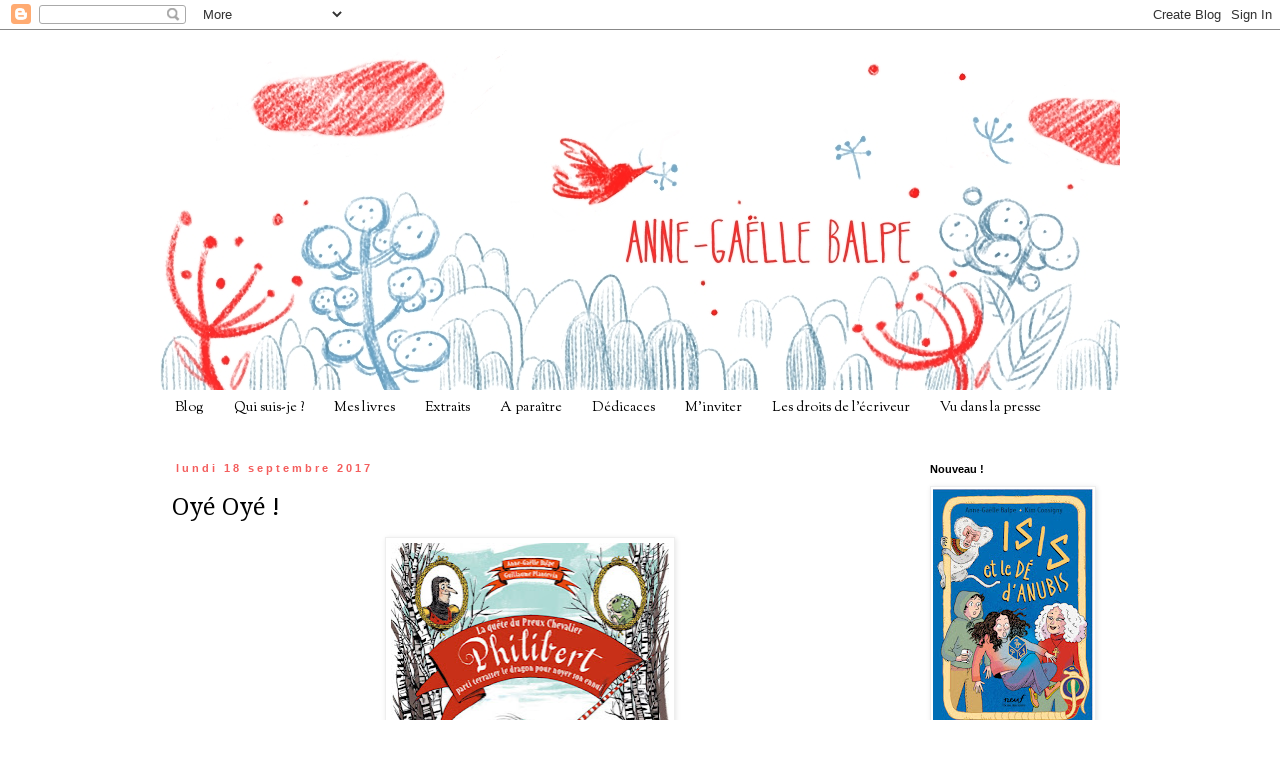

--- FILE ---
content_type: text/html; charset=UTF-8
request_url: http://annegaellebalpe.blogspot.com/2017/09/oye-oye.html
body_size: 13192
content:
<!DOCTYPE html>
<html class='v2' dir='ltr' lang='fr'>
<head>
<link href='https://www.blogger.com/static/v1/widgets/335934321-css_bundle_v2.css' rel='stylesheet' type='text/css'/>
<meta content='width=1100' name='viewport'/>
<meta content='text/html; charset=UTF-8' http-equiv='Content-Type'/>
<meta content='blogger' name='generator'/>
<link href='http://annegaellebalpe.blogspot.com/favicon.ico' rel='icon' type='image/x-icon'/>
<link href='http://annegaellebalpe.blogspot.com/2017/09/oye-oye.html' rel='canonical'/>
<link rel="alternate" type="application/atom+xml" title="Anne-Gaëlle Balpe - Atom" href="http://annegaellebalpe.blogspot.com/feeds/posts/default" />
<link rel="alternate" type="application/rss+xml" title="Anne-Gaëlle Balpe - RSS" href="http://annegaellebalpe.blogspot.com/feeds/posts/default?alt=rss" />
<link rel="service.post" type="application/atom+xml" title="Anne-Gaëlle Balpe - Atom" href="https://www.blogger.com/feeds/2472687826154984124/posts/default" />

<link rel="alternate" type="application/atom+xml" title="Anne-Gaëlle Balpe - Atom" href="http://annegaellebalpe.blogspot.com/feeds/4374623324196130367/comments/default" />
<!--Can't find substitution for tag [blog.ieCssRetrofitLinks]-->
<link href='https://blogger.googleusercontent.com/img/b/R29vZ2xl/AVvXsEhfRAWadw7JuUHARYq364mvUIv1FQHmtSLZKYOxqMDpx5jm3IZC24Oy-W3VSDzW8NjAtHXU9crD1Hvvhzh-oXMBSY0sqkRpCsy7h7qvDkjA7pqXpF6BO8OpmT1_BeCmtOivAiI6bYGzsLiN/s320/Couv_prov_Chevalier-Philibert.jpg' rel='image_src'/>
<meta content='http://annegaellebalpe.blogspot.com/2017/09/oye-oye.html' property='og:url'/>
<meta content='Oyé Oyé !' property='og:title'/>
<meta content='Toute l&#39;actualité des livres d&#39;Anne-Gaëlle Balpe, auteur jeunesse.' property='og:description'/>
<meta content='https://blogger.googleusercontent.com/img/b/R29vZ2xl/AVvXsEhfRAWadw7JuUHARYq364mvUIv1FQHmtSLZKYOxqMDpx5jm3IZC24Oy-W3VSDzW8NjAtHXU9crD1Hvvhzh-oXMBSY0sqkRpCsy7h7qvDkjA7pqXpF6BO8OpmT1_BeCmtOivAiI6bYGzsLiN/w1200-h630-p-k-no-nu/Couv_prov_Chevalier-Philibert.jpg' property='og:image'/>
<title>Anne-Gaëlle Balpe: Oyé Oyé !</title>
<style type='text/css'>@font-face{font-family:'Droid Serif';font-style:normal;font-weight:400;font-display:swap;src:url(//fonts.gstatic.com/s/droidserif/v20/tDbI2oqRg1oM3QBjjcaDkOr9rAXWGQyH.woff2)format('woff2');unicode-range:U+0000-00FF,U+0131,U+0152-0153,U+02BB-02BC,U+02C6,U+02DA,U+02DC,U+0304,U+0308,U+0329,U+2000-206F,U+20AC,U+2122,U+2191,U+2193,U+2212,U+2215,U+FEFF,U+FFFD;}@font-face{font-family:'Sorts Mill Goudy';font-style:normal;font-weight:400;font-display:swap;src:url(//fonts.gstatic.com/s/sortsmillgoudy/v16/Qw3GZR9MED_6PSuS_50nEaVrfzgEbHQEj7E49PCrfQ.woff2)format('woff2');unicode-range:U+0100-02BA,U+02BD-02C5,U+02C7-02CC,U+02CE-02D7,U+02DD-02FF,U+0304,U+0308,U+0329,U+1D00-1DBF,U+1E00-1E9F,U+1EF2-1EFF,U+2020,U+20A0-20AB,U+20AD-20C0,U+2113,U+2C60-2C7F,U+A720-A7FF;}@font-face{font-family:'Sorts Mill Goudy';font-style:normal;font-weight:400;font-display:swap;src:url(//fonts.gstatic.com/s/sortsmillgoudy/v16/Qw3GZR9MED_6PSuS_50nEaVrfzgEbHoEj7E49PA.woff2)format('woff2');unicode-range:U+0000-00FF,U+0131,U+0152-0153,U+02BB-02BC,U+02C6,U+02DA,U+02DC,U+0304,U+0308,U+0329,U+2000-206F,U+20AC,U+2122,U+2191,U+2193,U+2212,U+2215,U+FEFF,U+FFFD;}</style>
<style id='page-skin-1' type='text/css'><!--
/*
-----------------------------------------------
Blogger Template Style
Name:     Simple
Designer: Blogger
URL:      www.blogger.com
----------------------------------------------- */
/* Content
----------------------------------------------- */
body {
font: normal normal 12px 'Trebuchet MS', Trebuchet, Verdana, sans-serif;
color: #000000;
background: #ffffff none repeat scroll top left;
padding: 0 0 0 0;
}
html body .region-inner {
min-width: 0;
max-width: 100%;
width: auto;
}
h2 {
font-size: 22px;
}
a:link {
text-decoration:none;
color: #5297bf;
}
a:visited {
text-decoration:none;
color: #7ac1ee;
}
a:hover {
text-decoration:underline;
color: #ff6261;
}
.body-fauxcolumn-outer .fauxcolumn-inner {
background: transparent none repeat scroll top left;
_background-image: none;
}
.body-fauxcolumn-outer .cap-top {
position: absolute;
z-index: 1;
height: 400px;
width: 100%;
}
.body-fauxcolumn-outer .cap-top .cap-left {
width: 100%;
background: transparent none repeat-x scroll top left;
_background-image: none;
}
.content-outer {
-moz-box-shadow: 0 0 0 rgba(0, 0, 0, .15);
-webkit-box-shadow: 0 0 0 rgba(0, 0, 0, .15);
-goog-ms-box-shadow: 0 0 0 #333333;
box-shadow: 0 0 0 rgba(0, 0, 0, .15);
margin-bottom: 1px;
}
.content-inner {
padding: 10px 40px;
}
.content-inner {
background-color: #ffffff;
}
/* Header
----------------------------------------------- */
.header-outer {
background: transparent none repeat-x scroll 0 -400px;
_background-image: none;
}
.Header h1 {
font: normal normal 40px 'Trebuchet MS',Trebuchet,Verdana,sans-serif;
color: #000000;
text-shadow: 0 0 0 rgba(0, 0, 0, .2);
}
.Header h1 a {
color: #000000;
}
.Header .description {
font-size: 18px;
color: #000000;
}
.header-inner .Header .titlewrapper {
padding: 22px 0;
}
.header-inner .Header .descriptionwrapper {
padding: 0 0;
}
/* Tabs
----------------------------------------------- */
.tabs-inner .section:first-child {
border-top: 0 solid transparent;
}
.tabs-inner .section:first-child ul {
margin-top: -1px;
border-top: 1px solid transparent;
border-left: 1px solid transparent;
border-right: 1px solid transparent;
}
.tabs-inner .widget ul {
background: transparent none repeat-x scroll 0 -800px;
_background-image: none;
border-bottom: 1px solid transparent;
margin-top: 0;
margin-left: -30px;
margin-right: -30px;
}
.tabs-inner .widget li a {
display: inline-block;
padding: .6em 1em;
font: normal normal 14px Sorts Mill Goudy;
color: #000000;
border-left: 1px solid #ffffff;
border-right: 1px solid transparent;
}
.tabs-inner .widget li:first-child a {
border-left: none;
}
.tabs-inner .widget li.selected a, .tabs-inner .widget li a:hover {
color: #ff2f2c;
background-color: #eeeeee;
text-decoration: none;
}
/* Columns
----------------------------------------------- */
.main-outer {
border-top: 0 solid transparent;
}
.fauxcolumn-left-outer .fauxcolumn-inner {
border-right: 1px solid transparent;
}
.fauxcolumn-right-outer .fauxcolumn-inner {
border-left: 1px solid transparent;
}
/* Headings
----------------------------------------------- */
div.widget > h2,
div.widget h2.title {
margin: 0 0 1em 0;
font: normal bold 11px 'Trebuchet MS', Trebuchet, sans-serif;
color: #000000;
}
/* Widgets
----------------------------------------------- */
.widget .zippy {
color: #999999;
text-shadow: 2px 2px 1px rgba(0, 0, 0, .1);
}
.widget .popular-posts ul {
list-style: none;
}
/* Posts
----------------------------------------------- */
h2.date-header {
font: normal bold 11px Arial, Tahoma, Helvetica, FreeSans, sans-serif;
}
.date-header span {
background-color: #ffffff;
color: #f45e5d;
padding: 0.4em;
letter-spacing: 3px;
margin: inherit;
}
.main-inner {
padding-top: 35px;
padding-bottom: 65px;
}
.main-inner .column-center-inner {
padding: 0 0;
}
.main-inner .column-center-inner .section {
margin: 0 1em;
}
.post {
margin: 0 0 45px 0;
}
h3.post-title, .comments h4 {
font: normal normal 24px Droid Serif;
margin: .75em 0 0;
}
.post-body {
font-size: 110%;
line-height: 1.4;
position: relative;
}
.post-body img, .post-body .tr-caption-container, .Profile img, .Image img,
.BlogList .item-thumbnail img {
padding: 2px;
background: #ffffff;
border: 1px solid #eeeeee;
-moz-box-shadow: 1px 1px 5px rgba(0, 0, 0, .1);
-webkit-box-shadow: 1px 1px 5px rgba(0, 0, 0, .1);
box-shadow: 1px 1px 5px rgba(0, 0, 0, .1);
}
.post-body img, .post-body .tr-caption-container {
padding: 5px;
}
.post-body .tr-caption-container {
color: #000000;
}
.post-body .tr-caption-container img {
padding: 0;
background: transparent;
border: none;
-moz-box-shadow: 0 0 0 rgba(0, 0, 0, .1);
-webkit-box-shadow: 0 0 0 rgba(0, 0, 0, .1);
box-shadow: 0 0 0 rgba(0, 0, 0, .1);
}
.post-header {
margin: 0 0 1.5em;
line-height: 1.6;
font-size: 90%;
}
.post-footer {
margin: 20px -2px 0;
padding: 5px 10px;
color: #666666;
background-color: #ffffff;
border-bottom: 1px solid #eeeeee;
line-height: 1.6;
font-size: 90%;
}
#comments .comment-author {
padding-top: 1.5em;
border-top: 1px solid transparent;
background-position: 0 1.5em;
}
#comments .comment-author:first-child {
padding-top: 0;
border-top: none;
}
.avatar-image-container {
margin: .2em 0 0;
}
#comments .avatar-image-container img {
border: 1px solid #eeeeee;
}
/* Comments
----------------------------------------------- */
.comments .comments-content .icon.blog-author {
background-repeat: no-repeat;
background-image: url([data-uri]);
}
.comments .comments-content .loadmore a {
border-top: 1px solid #999999;
border-bottom: 1px solid #999999;
}
.comments .comment-thread.inline-thread {
background-color: #ffffff;
}
.comments .continue {
border-top: 2px solid #999999;
}
/* Accents
---------------------------------------------- */
.section-columns td.columns-cell {
border-left: 1px solid transparent;
}
.blog-pager {
background: transparent url(http://www.blogblog.com/1kt/simple/paging_dot.png) repeat-x scroll top center;
}
.blog-pager-older-link, .home-link,
.blog-pager-newer-link {
background-color: #ffffff;
padding: 5px;
}
.footer-outer {
border-top: 1px dashed #bbbbbb;
}
/* Mobile
----------------------------------------------- */
body.mobile  {
background-size: auto;
}
.mobile .body-fauxcolumn-outer {
background: transparent none repeat scroll top left;
}
.mobile .body-fauxcolumn-outer .cap-top {
background-size: 100% auto;
}
.mobile .content-outer {
-webkit-box-shadow: 0 0 3px rgba(0, 0, 0, .15);
box-shadow: 0 0 3px rgba(0, 0, 0, .15);
}
.mobile .tabs-inner .widget ul {
margin-left: 0;
margin-right: 0;
}
.mobile .post {
margin: 0;
}
.mobile .main-inner .column-center-inner .section {
margin: 0;
}
.mobile .date-header span {
padding: 0.1em 10px;
margin: 0 -10px;
}
.mobile h3.post-title {
margin: 0;
}
.mobile .blog-pager {
background: transparent none no-repeat scroll top center;
}
.mobile .footer-outer {
border-top: none;
}
.mobile .main-inner, .mobile .footer-inner {
background-color: #ffffff;
}
.mobile-index-contents {
color: #000000;
}
.mobile-link-button {
background-color: #5297bf;
}
.mobile-link-button a:link, .mobile-link-button a:visited {
color: #ffffff;
}
.mobile .tabs-inner .section:first-child {
border-top: none;
}
.mobile .tabs-inner .PageList .widget-content {
background-color: #eeeeee;
color: #ff2f2c;
border-top: 1px solid transparent;
border-bottom: 1px solid transparent;
}
.mobile .tabs-inner .PageList .widget-content .pagelist-arrow {
border-left: 1px solid transparent;
}

--></style>
<style id='template-skin-1' type='text/css'><!--
body {
min-width: 1040px;
}
.content-outer, .content-fauxcolumn-outer, .region-inner {
min-width: 1040px;
max-width: 1040px;
_width: 1040px;
}
.main-inner .columns {
padding-left: 0px;
padding-right: 220px;
}
.main-inner .fauxcolumn-center-outer {
left: 0px;
right: 220px;
/* IE6 does not respect left and right together */
_width: expression(this.parentNode.offsetWidth -
parseInt("0px") -
parseInt("220px") + 'px');
}
.main-inner .fauxcolumn-left-outer {
width: 0px;
}
.main-inner .fauxcolumn-right-outer {
width: 220px;
}
.main-inner .column-left-outer {
width: 0px;
right: 100%;
margin-left: -0px;
}
.main-inner .column-right-outer {
width: 220px;
margin-right: -220px;
}
#layout {
min-width: 0;
}
#layout .content-outer {
min-width: 0;
width: 800px;
}
#layout .region-inner {
min-width: 0;
width: auto;
}
body#layout div.add_widget {
padding: 8px;
}
body#layout div.add_widget a {
margin-left: 32px;
}
--></style>
<link href='https://www.blogger.com/dyn-css/authorization.css?targetBlogID=2472687826154984124&amp;zx=bef07262-2cb9-4e5e-91d7-0c968aee2287' media='none' onload='if(media!=&#39;all&#39;)media=&#39;all&#39;' rel='stylesheet'/><noscript><link href='https://www.blogger.com/dyn-css/authorization.css?targetBlogID=2472687826154984124&amp;zx=bef07262-2cb9-4e5e-91d7-0c968aee2287' rel='stylesheet'/></noscript>
<meta name='google-adsense-platform-account' content='ca-host-pub-1556223355139109'/>
<meta name='google-adsense-platform-domain' content='blogspot.com'/>

</head>
<body class='loading variant-simplysimple'>
<div class='navbar section' id='navbar' name='Navbar'><div class='widget Navbar' data-version='1' id='Navbar1'><script type="text/javascript">
    function setAttributeOnload(object, attribute, val) {
      if(window.addEventListener) {
        window.addEventListener('load',
          function(){ object[attribute] = val; }, false);
      } else {
        window.attachEvent('onload', function(){ object[attribute] = val; });
      }
    }
  </script>
<div id="navbar-iframe-container"></div>
<script type="text/javascript" src="https://apis.google.com/js/platform.js"></script>
<script type="text/javascript">
      gapi.load("gapi.iframes:gapi.iframes.style.bubble", function() {
        if (gapi.iframes && gapi.iframes.getContext) {
          gapi.iframes.getContext().openChild({
              url: 'https://www.blogger.com/navbar/2472687826154984124?po\x3d4374623324196130367\x26origin\x3dhttp://annegaellebalpe.blogspot.com',
              where: document.getElementById("navbar-iframe-container"),
              id: "navbar-iframe"
          });
        }
      });
    </script><script type="text/javascript">
(function() {
var script = document.createElement('script');
script.type = 'text/javascript';
script.src = '//pagead2.googlesyndication.com/pagead/js/google_top_exp.js';
var head = document.getElementsByTagName('head')[0];
if (head) {
head.appendChild(script);
}})();
</script>
</div></div>
<div class='body-fauxcolumns'>
<div class='fauxcolumn-outer body-fauxcolumn-outer'>
<div class='cap-top'>
<div class='cap-left'></div>
<div class='cap-right'></div>
</div>
<div class='fauxborder-left'>
<div class='fauxborder-right'></div>
<div class='fauxcolumn-inner'>
</div>
</div>
<div class='cap-bottom'>
<div class='cap-left'></div>
<div class='cap-right'></div>
</div>
</div>
</div>
<div class='content'>
<div class='content-fauxcolumns'>
<div class='fauxcolumn-outer content-fauxcolumn-outer'>
<div class='cap-top'>
<div class='cap-left'></div>
<div class='cap-right'></div>
</div>
<div class='fauxborder-left'>
<div class='fauxborder-right'></div>
<div class='fauxcolumn-inner'>
</div>
</div>
<div class='cap-bottom'>
<div class='cap-left'></div>
<div class='cap-right'></div>
</div>
</div>
</div>
<div class='content-outer'>
<div class='content-cap-top cap-top'>
<div class='cap-left'></div>
<div class='cap-right'></div>
</div>
<div class='fauxborder-left content-fauxborder-left'>
<div class='fauxborder-right content-fauxborder-right'></div>
<div class='content-inner'>
<header>
<div class='header-outer'>
<div class='header-cap-top cap-top'>
<div class='cap-left'></div>
<div class='cap-right'></div>
</div>
<div class='fauxborder-left header-fauxborder-left'>
<div class='fauxborder-right header-fauxborder-right'></div>
<div class='region-inner header-inner'>
<div class='header section' id='header' name='En-tête'><div class='widget Header' data-version='1' id='Header1'>
<div id='header-inner'>
<a href='http://annegaellebalpe.blogspot.com/' style='display: block'>
<img alt='Anne-Gaëlle Balpe' height='350px; ' id='Header1_headerimg' src='https://blogger.googleusercontent.com/img/b/R29vZ2xl/AVvXsEhO8_ic3stoM2lLV1spYWGyMrrQW_t9welnPc-7B14vc7B33Icar912ZUqz6WNGiAP339hzwhKyQnmHMafUE66YkClJRDyxvTRaotB0K9Js3qnGCrJuUzePUBFhupCL3X7Vw45g2pI_5ShF/s1600/banJess4.JPG' style='display: block' width='1024px; '/>
</a>
</div>
</div></div>
</div>
</div>
<div class='header-cap-bottom cap-bottom'>
<div class='cap-left'></div>
<div class='cap-right'></div>
</div>
</div>
</header>
<div class='tabs-outer'>
<div class='tabs-cap-top cap-top'>
<div class='cap-left'></div>
<div class='cap-right'></div>
</div>
<div class='fauxborder-left tabs-fauxborder-left'>
<div class='fauxborder-right tabs-fauxborder-right'></div>
<div class='region-inner tabs-inner'>
<div class='tabs section' id='crosscol' name='Toutes les colonnes'><div class='widget PageList' data-version='1' id='PageList1'>
<h2>Rubriques</h2>
<div class='widget-content'>
<ul>
<li>
<a href='http://annegaellebalpe.blogspot.com/'>Blog</a>
</li>
<li>
<a href='http://annegaellebalpe.blogspot.com/p/qui-suis-je.html'>Qui suis-je ?</a>
</li>
<li>
<a href='http://agbalpebiblio.blogspot.fr/?view=snapshot'>Mes livres</a>
</li>
<li>
<a href='http://annegaellebalpe.blogspot.com/p/extraits.html'>Extraits</a>
</li>
<li>
<a href='http://annegaellebalpe.blogspot.com/p/on-ze-way.html'>A paraître</a>
</li>
<li>
<a href='http://annegaellebalpe.blogspot.com/p/dedicaces.html'>Dédicaces</a>
</li>
<li>
<a href='http://annegaellebalpe.blogspot.com/p/comment-me-rencontrer.html'>M'inviter</a>
</li>
<li>
<a href='http://annegaellebalpe.blogspot.com/p/les.html'>Les droits de l'écriveur</a>
</li>
<li>
<a href='http://annegaellebalpe.blogspot.com/p/vu-dans-la-presse.html'>Vu dans la presse</a>
</li>
</ul>
<div class='clear'></div>
</div>
</div></div>
<div class='tabs no-items section' id='crosscol-overflow' name='Cross-Column 2'></div>
</div>
</div>
<div class='tabs-cap-bottom cap-bottom'>
<div class='cap-left'></div>
<div class='cap-right'></div>
</div>
</div>
<div class='main-outer'>
<div class='main-cap-top cap-top'>
<div class='cap-left'></div>
<div class='cap-right'></div>
</div>
<div class='fauxborder-left main-fauxborder-left'>
<div class='fauxborder-right main-fauxborder-right'></div>
<div class='region-inner main-inner'>
<div class='columns fauxcolumns'>
<div class='fauxcolumn-outer fauxcolumn-center-outer'>
<div class='cap-top'>
<div class='cap-left'></div>
<div class='cap-right'></div>
</div>
<div class='fauxborder-left'>
<div class='fauxborder-right'></div>
<div class='fauxcolumn-inner'>
</div>
</div>
<div class='cap-bottom'>
<div class='cap-left'></div>
<div class='cap-right'></div>
</div>
</div>
<div class='fauxcolumn-outer fauxcolumn-left-outer'>
<div class='cap-top'>
<div class='cap-left'></div>
<div class='cap-right'></div>
</div>
<div class='fauxborder-left'>
<div class='fauxborder-right'></div>
<div class='fauxcolumn-inner'>
</div>
</div>
<div class='cap-bottom'>
<div class='cap-left'></div>
<div class='cap-right'></div>
</div>
</div>
<div class='fauxcolumn-outer fauxcolumn-right-outer'>
<div class='cap-top'>
<div class='cap-left'></div>
<div class='cap-right'></div>
</div>
<div class='fauxborder-left'>
<div class='fauxborder-right'></div>
<div class='fauxcolumn-inner'>
</div>
</div>
<div class='cap-bottom'>
<div class='cap-left'></div>
<div class='cap-right'></div>
</div>
</div>
<!-- corrects IE6 width calculation -->
<div class='columns-inner'>
<div class='column-center-outer'>
<div class='column-center-inner'>
<div class='main section' id='main' name='Principal'><div class='widget Blog' data-version='1' id='Blog1'>
<div class='blog-posts hfeed'>

          <div class="date-outer">
        
<h2 class='date-header'><span>lundi 18 septembre 2017</span></h2>

          <div class="date-posts">
        
<div class='post-outer'>
<div class='post hentry uncustomized-post-template' itemprop='blogPost' itemscope='itemscope' itemtype='http://schema.org/BlogPosting'>
<meta content='https://blogger.googleusercontent.com/img/b/R29vZ2xl/AVvXsEhfRAWadw7JuUHARYq364mvUIv1FQHmtSLZKYOxqMDpx5jm3IZC24Oy-W3VSDzW8NjAtHXU9crD1Hvvhzh-oXMBSY0sqkRpCsy7h7qvDkjA7pqXpF6BO8OpmT1_BeCmtOivAiI6bYGzsLiN/s320/Couv_prov_Chevalier-Philibert.jpg' itemprop='image_url'/>
<meta content='2472687826154984124' itemprop='blogId'/>
<meta content='4374623324196130367' itemprop='postId'/>
<a name='4374623324196130367'></a>
<h3 class='post-title entry-title' itemprop='name'>
Oyé Oyé !
</h3>
<div class='post-header'>
<div class='post-header-line-1'></div>
</div>
<div class='post-body entry-content' id='post-body-4374623324196130367' itemprop='description articleBody'>
<div class="separator" style="clear: both; text-align: center;">
<a href="https://blogger.googleusercontent.com/img/b/R29vZ2xl/AVvXsEhfRAWadw7JuUHARYq364mvUIv1FQHmtSLZKYOxqMDpx5jm3IZC24Oy-W3VSDzW8NjAtHXU9crD1Hvvhzh-oXMBSY0sqkRpCsy7h7qvDkjA7pqXpF6BO8OpmT1_BeCmtOivAiI6bYGzsLiN/s1600/Couv_prov_Chevalier-Philibert.jpg" imageanchor="1" style="margin-left: 1em; margin-right: 1em;"><img border="0" data-original-height="803" data-original-width="700" height="320" src="https://blogger.googleusercontent.com/img/b/R29vZ2xl/AVvXsEhfRAWadw7JuUHARYq364mvUIv1FQHmtSLZKYOxqMDpx5jm3IZC24Oy-W3VSDzW8NjAtHXU9crD1Hvvhzh-oXMBSY0sqkRpCsy7h7qvDkjA7pqXpF6BO8OpmT1_BeCmtOivAiI6bYGzsLiN/s320/Couv_prov_Chevalier-Philibert.jpg" width="278" /></a></div>
<div class="separator" style="clear: both; text-align: center;">
<br /></div>
<div class="separator" style="clear: both; text-align: center;">
Philibert quitte le confort et l'ennui du château en temps de paix pour se lancer à l'aventure !</div>
<div class="" style="clear: both; text-align: center;">
Dragon terrifiant, bataille épique, frisson et gloire... son histoire est désormais en librairie !</div>
<div class="" style="clear: both; text-align: center;">
Avec Guillaume Plantevin à l'épée... enfin aux pinceaux.</div>
<div class="" style="clear: both; text-align: center;">
<br /></div>
<div class="separator" style="clear: both; text-align: center;">
<a href="https://blogger.googleusercontent.com/img/b/R29vZ2xl/AVvXsEiercmN0zs3VqjmsQF5gRId849uzwd4maZ8-ErmKDR7dr6dUFwDYX4XOcf0ENJlFNYOUgDdQbSCYjb73j9kXTXLYRTFN33DRTMD7ZLi2wHgNOAd7iSL0v7NJFHEsJkyfFtk9_DzjGz92c3G/s1600/Philibert-7.jpg" imageanchor="1" style="margin-left: 1em; margin-right: 1em;"><img border="0" data-original-height="842" data-original-width="1500" height="359" src="https://blogger.googleusercontent.com/img/b/R29vZ2xl/AVvXsEiercmN0zs3VqjmsQF5gRId849uzwd4maZ8-ErmKDR7dr6dUFwDYX4XOcf0ENJlFNYOUgDdQbSCYjb73j9kXTXLYRTFN33DRTMD7ZLi2wHgNOAd7iSL0v7NJFHEsJkyfFtk9_DzjGz92c3G/s640/Philibert-7.jpg" width="640" /></a></div>
<br />
<br />
<div class="separator" style="clear: both; text-align: center;">
<a href="https://blogger.googleusercontent.com/img/b/R29vZ2xl/AVvXsEjGv4iFs7-qVt4iB-7uvMKzgFef47nREKac9mgHFF-KoZjMoDvRnbII49JgvEhyphenhyphencWI1SsAORI9aD9gn-ASMIiHsYRta2MlQollJinLWa85ZTiVEYqsX1WxbyBpPf8mM8blr6SmSrcEk0GOy/s1600/Philibert-6.jpg" imageanchor="1" style="margin-left: 1em; margin-right: 1em;"><img border="0" data-original-height="842" data-original-width="1500" height="358" src="https://blogger.googleusercontent.com/img/b/R29vZ2xl/AVvXsEjGv4iFs7-qVt4iB-7uvMKzgFef47nREKac9mgHFF-KoZjMoDvRnbII49JgvEhyphenhyphencWI1SsAORI9aD9gn-ASMIiHsYRta2MlQollJinLWa85ZTiVEYqsX1WxbyBpPf8mM8blr6SmSrcEk0GOy/s640/Philibert-6.jpg" width="640" /></a></div>
<br />
<div class="separator" style="clear: both; text-align: center;">
<i>(voyez plutôt à quel terrible ennemi notre Philibert aura à faire)</i></div>
<div class="separator" style="clear: both; text-align: center;">
<i><br /></i></div>
<div class="separator" style="clear: both; text-align: center;">
<i><br /></i></div>
<div class="separator" style="clear: both; text-align: center;">
<i><br /></i></div>
<div style='clear: both;'></div>
</div>
<div class='post-footer'>
<div class='post-footer-line post-footer-line-1'>
<span class='post-author vcard'>
Publié par
<span class='fn' itemprop='author' itemscope='itemscope' itemtype='http://schema.org/Person'>
<meta content='https://www.blogger.com/profile/16869817567634503313' itemprop='url'/>
<a class='g-profile' href='https://www.blogger.com/profile/16869817567634503313' rel='author' title='author profile'>
<span itemprop='name'>Anne-Gaëlle Balpe</span>
</a>
</span>
</span>
<span class='post-timestamp'>
</span>
<span class='post-comment-link'>
</span>
<span class='post-icons'>
<span class='item-action'>
<a href='https://www.blogger.com/email-post/2472687826154984124/4374623324196130367' title='Envoyer l&#39;article par e-mail'>
<img alt='' class='icon-action' height='13' src='https://resources.blogblog.com/img/icon18_email.gif' width='18'/>
</a>
</span>
<span class='item-control blog-admin pid-239633445'>
<a href='https://www.blogger.com/post-edit.g?blogID=2472687826154984124&postID=4374623324196130367&from=pencil' title='Modifier l&#39;article'>
<img alt='' class='icon-action' height='18' src='https://resources.blogblog.com/img/icon18_edit_allbkg.gif' width='18'/>
</a>
</span>
</span>
<div class='post-share-buttons goog-inline-block'>
<a class='goog-inline-block share-button sb-email' href='https://www.blogger.com/share-post.g?blogID=2472687826154984124&postID=4374623324196130367&target=email' target='_blank' title='Envoyer par e-mail'><span class='share-button-link-text'>Envoyer par e-mail</span></a><a class='goog-inline-block share-button sb-blog' href='https://www.blogger.com/share-post.g?blogID=2472687826154984124&postID=4374623324196130367&target=blog' onclick='window.open(this.href, "_blank", "height=270,width=475"); return false;' target='_blank' title='BlogThis!'><span class='share-button-link-text'>BlogThis!</span></a><a class='goog-inline-block share-button sb-twitter' href='https://www.blogger.com/share-post.g?blogID=2472687826154984124&postID=4374623324196130367&target=twitter' target='_blank' title='Partager sur X'><span class='share-button-link-text'>Partager sur X</span></a><a class='goog-inline-block share-button sb-facebook' href='https://www.blogger.com/share-post.g?blogID=2472687826154984124&postID=4374623324196130367&target=facebook' onclick='window.open(this.href, "_blank", "height=430,width=640"); return false;' target='_blank' title='Partager sur Facebook'><span class='share-button-link-text'>Partager sur Facebook</span></a><a class='goog-inline-block share-button sb-pinterest' href='https://www.blogger.com/share-post.g?blogID=2472687826154984124&postID=4374623324196130367&target=pinterest' target='_blank' title='Partager sur Pinterest'><span class='share-button-link-text'>Partager sur Pinterest</span></a>
</div>
</div>
<div class='post-footer-line post-footer-line-2'>
<span class='post-labels'>
</span>
</div>
<div class='post-footer-line post-footer-line-3'>
<span class='post-location'>
</span>
</div>
</div>
</div>
<div class='comments' id='comments'>
<a name='comments'></a>
<h4>1&#160;commentaire:</h4>
<div class='comments-content'>
<script async='async' src='' type='text/javascript'></script>
<script type='text/javascript'>
    (function() {
      var items = null;
      var msgs = null;
      var config = {};

// <![CDATA[
      var cursor = null;
      if (items && items.length > 0) {
        cursor = parseInt(items[items.length - 1].timestamp) + 1;
      }

      var bodyFromEntry = function(entry) {
        var text = (entry &&
                    ((entry.content && entry.content.$t) ||
                     (entry.summary && entry.summary.$t))) ||
            '';
        if (entry && entry.gd$extendedProperty) {
          for (var k in entry.gd$extendedProperty) {
            if (entry.gd$extendedProperty[k].name == 'blogger.contentRemoved') {
              return '<span class="deleted-comment">' + text + '</span>';
            }
          }
        }
        return text;
      }

      var parse = function(data) {
        cursor = null;
        var comments = [];
        if (data && data.feed && data.feed.entry) {
          for (var i = 0, entry; entry = data.feed.entry[i]; i++) {
            var comment = {};
            // comment ID, parsed out of the original id format
            var id = /blog-(\d+).post-(\d+)/.exec(entry.id.$t);
            comment.id = id ? id[2] : null;
            comment.body = bodyFromEntry(entry);
            comment.timestamp = Date.parse(entry.published.$t) + '';
            if (entry.author && entry.author.constructor === Array) {
              var auth = entry.author[0];
              if (auth) {
                comment.author = {
                  name: (auth.name ? auth.name.$t : undefined),
                  profileUrl: (auth.uri ? auth.uri.$t : undefined),
                  avatarUrl: (auth.gd$image ? auth.gd$image.src : undefined)
                };
              }
            }
            if (entry.link) {
              if (entry.link[2]) {
                comment.link = comment.permalink = entry.link[2].href;
              }
              if (entry.link[3]) {
                var pid = /.*comments\/default\/(\d+)\?.*/.exec(entry.link[3].href);
                if (pid && pid[1]) {
                  comment.parentId = pid[1];
                }
              }
            }
            comment.deleteclass = 'item-control blog-admin';
            if (entry.gd$extendedProperty) {
              for (var k in entry.gd$extendedProperty) {
                if (entry.gd$extendedProperty[k].name == 'blogger.itemClass') {
                  comment.deleteclass += ' ' + entry.gd$extendedProperty[k].value;
                } else if (entry.gd$extendedProperty[k].name == 'blogger.displayTime') {
                  comment.displayTime = entry.gd$extendedProperty[k].value;
                }
              }
            }
            comments.push(comment);
          }
        }
        return comments;
      };

      var paginator = function(callback) {
        if (hasMore()) {
          var url = config.feed + '?alt=json&v=2&orderby=published&reverse=false&max-results=50';
          if (cursor) {
            url += '&published-min=' + new Date(cursor).toISOString();
          }
          window.bloggercomments = function(data) {
            var parsed = parse(data);
            cursor = parsed.length < 50 ? null
                : parseInt(parsed[parsed.length - 1].timestamp) + 1
            callback(parsed);
            window.bloggercomments = null;
          }
          url += '&callback=bloggercomments';
          var script = document.createElement('script');
          script.type = 'text/javascript';
          script.src = url;
          document.getElementsByTagName('head')[0].appendChild(script);
        }
      };
      var hasMore = function() {
        return !!cursor;
      };
      var getMeta = function(key, comment) {
        if ('iswriter' == key) {
          var matches = !!comment.author
              && comment.author.name == config.authorName
              && comment.author.profileUrl == config.authorUrl;
          return matches ? 'true' : '';
        } else if ('deletelink' == key) {
          return config.baseUri + '/comment/delete/'
               + config.blogId + '/' + comment.id;
        } else if ('deleteclass' == key) {
          return comment.deleteclass;
        }
        return '';
      };

      var replybox = null;
      var replyUrlParts = null;
      var replyParent = undefined;

      var onReply = function(commentId, domId) {
        if (replybox == null) {
          // lazily cache replybox, and adjust to suit this style:
          replybox = document.getElementById('comment-editor');
          if (replybox != null) {
            replybox.height = '250px';
            replybox.style.display = 'block';
            replyUrlParts = replybox.src.split('#');
          }
        }
        if (replybox && (commentId !== replyParent)) {
          replybox.src = '';
          document.getElementById(domId).insertBefore(replybox, null);
          replybox.src = replyUrlParts[0]
              + (commentId ? '&parentID=' + commentId : '')
              + '#' + replyUrlParts[1];
          replyParent = commentId;
        }
      };

      var hash = (window.location.hash || '#').substring(1);
      var startThread, targetComment;
      if (/^comment-form_/.test(hash)) {
        startThread = hash.substring('comment-form_'.length);
      } else if (/^c[0-9]+$/.test(hash)) {
        targetComment = hash.substring(1);
      }

      // Configure commenting API:
      var configJso = {
        'maxDepth': config.maxThreadDepth
      };
      var provider = {
        'id': config.postId,
        'data': items,
        'loadNext': paginator,
        'hasMore': hasMore,
        'getMeta': getMeta,
        'onReply': onReply,
        'rendered': true,
        'initComment': targetComment,
        'initReplyThread': startThread,
        'config': configJso,
        'messages': msgs
      };

      var render = function() {
        if (window.goog && window.goog.comments) {
          var holder = document.getElementById('comment-holder');
          window.goog.comments.render(holder, provider);
        }
      };

      // render now, or queue to render when library loads:
      if (window.goog && window.goog.comments) {
        render();
      } else {
        window.goog = window.goog || {};
        window.goog.comments = window.goog.comments || {};
        window.goog.comments.loadQueue = window.goog.comments.loadQueue || [];
        window.goog.comments.loadQueue.push(render);
      }
    })();
// ]]>
  </script>
<div id='comment-holder'>
<div class="comment-thread toplevel-thread"><ol id="top-ra"><li class="comment" id="c3522567708245506461"><div class="avatar-image-container"><img src="//www.blogger.com/img/blogger_logo_round_35.png" alt=""/></div><div class="comment-block"><div class="comment-header"><cite class="user"><a href="https://www.blogger.com/profile/02159209242119599404" rel="nofollow">Myriam</a></cite><span class="icon user "></span><span class="datetime secondary-text"><a rel="nofollow" href="http://annegaellebalpe.blogspot.com/2017/09/oye-oye.html?showComment=1505755826797#c3522567708245506461">18 septembre 2017 à 19:30</a></span></div><p class="comment-content">Il a l&#39;air superbe !</p><span class="comment-actions secondary-text"><a class="comment-reply" target="_self" data-comment-id="3522567708245506461">Répondre</a><span class="item-control blog-admin blog-admin pid-1899270939"><a target="_self" href="https://www.blogger.com/comment/delete/2472687826154984124/3522567708245506461">Supprimer</a></span></span></div><div class="comment-replies"><div id="c3522567708245506461-rt" class="comment-thread inline-thread hidden"><span class="thread-toggle thread-expanded"><span class="thread-arrow"></span><span class="thread-count"><a target="_self">Réponses</a></span></span><ol id="c3522567708245506461-ra" class="thread-chrome thread-expanded"><div></div><div id="c3522567708245506461-continue" class="continue"><a class="comment-reply" target="_self" data-comment-id="3522567708245506461">Répondre</a></div></ol></div></div><div class="comment-replybox-single" id="c3522567708245506461-ce"></div></li></ol><div id="top-continue" class="continue"><a class="comment-reply" target="_self">Ajouter un commentaire</a></div><div class="comment-replybox-thread" id="top-ce"></div><div class="loadmore hidden" data-post-id="4374623324196130367"><a target="_self">Charger la suite...</a></div></div>
</div>
</div>
<p class='comment-footer'>
<div class='comment-form'>
<a name='comment-form'></a>
<p>
</p>
<a href='https://www.blogger.com/comment/frame/2472687826154984124?po=4374623324196130367&hl=fr&saa=85391&origin=http://annegaellebalpe.blogspot.com' id='comment-editor-src'></a>
<iframe allowtransparency='true' class='blogger-iframe-colorize blogger-comment-from-post' frameborder='0' height='410px' id='comment-editor' name='comment-editor' src='' width='100%'></iframe>
<script src='https://www.blogger.com/static/v1/jsbin/2830521187-comment_from_post_iframe.js' type='text/javascript'></script>
<script type='text/javascript'>
      BLOG_CMT_createIframe('https://www.blogger.com/rpc_relay.html');
    </script>
</div>
</p>
<div id='backlinks-container'>
<div id='Blog1_backlinks-container'>
</div>
</div>
</div>
</div>

        </div></div>
      
</div>
<div class='blog-pager' id='blog-pager'>
<span id='blog-pager-newer-link'>
<a class='blog-pager-newer-link' href='http://annegaellebalpe.blogspot.com/2017/09/je-naurais-jamais-cru.html' id='Blog1_blog-pager-newer-link' title='Article plus récent'>Article plus récent</a>
</span>
<span id='blog-pager-older-link'>
<a class='blog-pager-older-link' href='http://annegaellebalpe.blogspot.com/2017/09/au-secours-cest-la-rentree.html' id='Blog1_blog-pager-older-link' title='Article plus ancien'>Article plus ancien</a>
</span>
<a class='home-link' href='http://annegaellebalpe.blogspot.com/'>Accueil</a>
</div>
<div class='clear'></div>
<div class='post-feeds'>
<div class='feed-links'>
Inscription à :
<a class='feed-link' href='http://annegaellebalpe.blogspot.com/feeds/4374623324196130367/comments/default' target='_blank' type='application/atom+xml'>Publier les commentaires (Atom)</a>
</div>
</div>
</div></div>
</div>
</div>
<div class='column-left-outer'>
<div class='column-left-inner'>
<aside>
</aside>
</div>
</div>
<div class='column-right-outer'>
<div class='column-right-inner'>
<aside>
<div class='sidebar section' id='sidebar-right-1'><div class='widget Image' data-version='1' id='Image1'>
<h2>Nouveau !</h2>
<div class='widget-content'>
<img alt='Nouveau !' height='238' id='Image1_img' src='https://blogger.googleusercontent.com/img/a/AVvXsEjFmdZq0XB3YnR2ToHWNqxZKeFbxImV2yBESZGJAKzYkwKSURL8yK2TLjzFjIR9E5RQ-GMqZKHHC_f3qkNCBXYEoECUohb6ECQdSSxkj9duUbfhj8XjWF1SbCM4_2rEd_hoe3PTaPgW2SqfkJM9bWU6ZvxZAFObpko9PvXkRBuU3mUFa1VA9_juyiFIPQYT=s238' width='160'/>
<br/>
</div>
<div class='clear'></div>
</div><div class='widget BlogSearch' data-version='1' id='BlogSearch1'>
<h2 class='title'>Rechercher dans ce blog</h2>
<div class='widget-content'>
<div id='BlogSearch1_form'>
<form action='http://annegaellebalpe.blogspot.com/search' class='gsc-search-box' target='_top'>
<table cellpadding='0' cellspacing='0' class='gsc-search-box'>
<tbody>
<tr>
<td class='gsc-input'>
<input autocomplete='off' class='gsc-input' name='q' size='10' title='search' type='text' value=''/>
</td>
<td class='gsc-search-button'>
<input class='gsc-search-button' title='search' type='submit' value='Rechercher'/>
</td>
</tr>
</tbody>
</table>
</form>
</div>
</div>
<div class='clear'></div>
</div><div class='widget Translate' data-version='1' id='Translate1'>
<h2 class='title'>Translate</h2>
<div id='google_translate_element'></div>
<script>
    function googleTranslateElementInit() {
      new google.translate.TranslateElement({
        pageLanguage: 'fr',
        autoDisplay: 'true',
        layout: google.translate.TranslateElement.InlineLayout.VERTICAL
      }, 'google_translate_element');
    }
  </script>
<script src='//translate.google.com/translate_a/element.js?cb=googleTranslateElementInit'></script>
<div class='clear'></div>
</div><div class='widget Label' data-version='1' id='Label1'>
<h2>Naviguez par mot clef !</h2>
<div class='widget-content cloud-label-widget-content'>
<span class='label-size label-size-5'>
<a dir='ltr' href='http://annegaellebalpe.blogspot.com/search/label/Rencontres'>Rencontres</a>
</span>
<span class='label-size label-size-4'>
<a dir='ltr' href='http://annegaellebalpe.blogspot.com/search/label/prix'>prix</a>
</span>
<span class='label-size label-size-4'>
<a dir='ltr' href='http://annegaellebalpe.blogspot.com/search/label/nouvelles%20du%20front'>nouvelles du front</a>
</span>
<span class='label-size label-size-4'>
<a dir='ltr' href='http://annegaellebalpe.blogspot.com/search/label/ateliers%20d%27%C3%A9criture'>ateliers d&#39;écriture</a>
</span>
<span class='label-size label-size-1'>
<a dir='ltr' href='http://annegaellebalpe.blogspot.com/search/label/Presse'>Presse</a>
</span>
<span class='label-size label-size-1'>
<a dir='ltr' href='http://annegaellebalpe.blogspot.com/search/label/r%C3%A9sidence'>résidence</a>
</span>
<span class='label-size label-size-1'>
<a dir='ltr' href='http://annegaellebalpe.blogspot.com/search/label/%C3%A9changes%20avec%20mes%20lecteurs'>échanges avec mes lecteurs</a>
</span>
<div class='clear'></div>
</div>
</div><div class='widget Image' data-version='1' id='Image5'>
<h2>Ma fiche sur le répertoire Charte</h2>
<div class='widget-content'>
<a href='https://www.la-charte.fr/repertoire/balpe-anne-gaelle/'>
<img alt='Ma fiche sur le répertoire Charte' height='34' id='Image5_img' src='https://blogger.googleusercontent.com/img/b/R29vZ2xl/AVvXsEjAw-2HZvklxWuY3d5CRcvaoTvDhl4rozCIzrxEtpjuow_kDgEPRp6kJeRO4zWh32_c-38d5pvT8Gw7EGB-zTYJr8V3bQMZdaoYtbH03jR0v-AV77msZlIXVTXK7z3oyFS-9gBlNeTlGXVm/s1600/charte.jpg' width='160'/>
</a>
<br/>
</div>
<div class='clear'></div>
</div></div>
</aside>
</div>
</div>
</div>
<div style='clear: both'></div>
<!-- columns -->
</div>
<!-- main -->
</div>
</div>
<div class='main-cap-bottom cap-bottom'>
<div class='cap-left'></div>
<div class='cap-right'></div>
</div>
</div>
<footer>
<div class='footer-outer'>
<div class='footer-cap-top cap-top'>
<div class='cap-left'></div>
<div class='cap-right'></div>
</div>
<div class='fauxborder-left footer-fauxborder-left'>
<div class='fauxborder-right footer-fauxborder-right'></div>
<div class='region-inner footer-inner'>
<div class='foot no-items section' id='footer-1'></div>
<!-- outside of the include in order to lock Attribution widget -->
<div class='foot section' id='footer-3' name='Pied de page'><div class='widget Attribution' data-version='1' id='Attribution1'>
<div class='widget-content' style='text-align: center;'>
Thème Simple. Fourni par <a href='https://www.blogger.com' target='_blank'>Blogger</a>.
</div>
<div class='clear'></div>
</div></div>
</div>
</div>
<div class='footer-cap-bottom cap-bottom'>
<div class='cap-left'></div>
<div class='cap-right'></div>
</div>
</div>
</footer>
<!-- content -->
</div>
</div>
<div class='content-cap-bottom cap-bottom'>
<div class='cap-left'></div>
<div class='cap-right'></div>
</div>
</div>
</div>
<script type='text/javascript'>
    window.setTimeout(function() {
        document.body.className = document.body.className.replace('loading', '');
      }, 10);
  </script>

<script type="text/javascript" src="https://www.blogger.com/static/v1/widgets/3845888474-widgets.js"></script>
<script type='text/javascript'>
window['__wavt'] = 'AOuZoY519mThJEgE7ExJmTX7Tnt5mU-yNQ:1768614901925';_WidgetManager._Init('//www.blogger.com/rearrange?blogID\x3d2472687826154984124','//annegaellebalpe.blogspot.com/2017/09/oye-oye.html','2472687826154984124');
_WidgetManager._SetDataContext([{'name': 'blog', 'data': {'blogId': '2472687826154984124', 'title': 'Anne-Ga\xeblle Balpe', 'url': 'http://annegaellebalpe.blogspot.com/2017/09/oye-oye.html', 'canonicalUrl': 'http://annegaellebalpe.blogspot.com/2017/09/oye-oye.html', 'homepageUrl': 'http://annegaellebalpe.blogspot.com/', 'searchUrl': 'http://annegaellebalpe.blogspot.com/search', 'canonicalHomepageUrl': 'http://annegaellebalpe.blogspot.com/', 'blogspotFaviconUrl': 'http://annegaellebalpe.blogspot.com/favicon.ico', 'bloggerUrl': 'https://www.blogger.com', 'hasCustomDomain': false, 'httpsEnabled': true, 'enabledCommentProfileImages': true, 'gPlusViewType': 'FILTERED_POSTMOD', 'adultContent': false, 'analyticsAccountNumber': '', 'encoding': 'UTF-8', 'locale': 'fr', 'localeUnderscoreDelimited': 'fr', 'languageDirection': 'ltr', 'isPrivate': false, 'isMobile': false, 'isMobileRequest': false, 'mobileClass': '', 'isPrivateBlog': false, 'isDynamicViewsAvailable': true, 'feedLinks': '\x3clink rel\x3d\x22alternate\x22 type\x3d\x22application/atom+xml\x22 title\x3d\x22Anne-Ga\xeblle Balpe - Atom\x22 href\x3d\x22http://annegaellebalpe.blogspot.com/feeds/posts/default\x22 /\x3e\n\x3clink rel\x3d\x22alternate\x22 type\x3d\x22application/rss+xml\x22 title\x3d\x22Anne-Ga\xeblle Balpe - RSS\x22 href\x3d\x22http://annegaellebalpe.blogspot.com/feeds/posts/default?alt\x3drss\x22 /\x3e\n\x3clink rel\x3d\x22service.post\x22 type\x3d\x22application/atom+xml\x22 title\x3d\x22Anne-Ga\xeblle Balpe - Atom\x22 href\x3d\x22https://www.blogger.com/feeds/2472687826154984124/posts/default\x22 /\x3e\n\n\x3clink rel\x3d\x22alternate\x22 type\x3d\x22application/atom+xml\x22 title\x3d\x22Anne-Ga\xeblle Balpe - Atom\x22 href\x3d\x22http://annegaellebalpe.blogspot.com/feeds/4374623324196130367/comments/default\x22 /\x3e\n', 'meTag': '', 'adsenseHostId': 'ca-host-pub-1556223355139109', 'adsenseHasAds': false, 'adsenseAutoAds': false, 'boqCommentIframeForm': true, 'loginRedirectParam': '', 'view': '', 'dynamicViewsCommentsSrc': '//www.blogblog.com/dynamicviews/4224c15c4e7c9321/js/comments.js', 'dynamicViewsScriptSrc': '//www.blogblog.com/dynamicviews/2dfa401275732ff9', 'plusOneApiSrc': 'https://apis.google.com/js/platform.js', 'disableGComments': true, 'interstitialAccepted': false, 'sharing': {'platforms': [{'name': 'Obtenir le lien', 'key': 'link', 'shareMessage': 'Obtenir le lien', 'target': ''}, {'name': 'Facebook', 'key': 'facebook', 'shareMessage': 'Partager sur Facebook', 'target': 'facebook'}, {'name': 'BlogThis!', 'key': 'blogThis', 'shareMessage': 'BlogThis!', 'target': 'blog'}, {'name': 'X', 'key': 'twitter', 'shareMessage': 'Partager sur X', 'target': 'twitter'}, {'name': 'Pinterest', 'key': 'pinterest', 'shareMessage': 'Partager sur Pinterest', 'target': 'pinterest'}, {'name': 'E-mail', 'key': 'email', 'shareMessage': 'E-mail', 'target': 'email'}], 'disableGooglePlus': true, 'googlePlusShareButtonWidth': 0, 'googlePlusBootstrap': '\x3cscript type\x3d\x22text/javascript\x22\x3ewindow.___gcfg \x3d {\x27lang\x27: \x27fr\x27};\x3c/script\x3e'}, 'hasCustomJumpLinkMessage': false, 'jumpLinkMessage': 'Lire la suite', 'pageType': 'item', 'postId': '4374623324196130367', 'postImageThumbnailUrl': 'https://blogger.googleusercontent.com/img/b/R29vZ2xl/AVvXsEhfRAWadw7JuUHARYq364mvUIv1FQHmtSLZKYOxqMDpx5jm3IZC24Oy-W3VSDzW8NjAtHXU9crD1Hvvhzh-oXMBSY0sqkRpCsy7h7qvDkjA7pqXpF6BO8OpmT1_BeCmtOivAiI6bYGzsLiN/s72-c/Couv_prov_Chevalier-Philibert.jpg', 'postImageUrl': 'https://blogger.googleusercontent.com/img/b/R29vZ2xl/AVvXsEhfRAWadw7JuUHARYq364mvUIv1FQHmtSLZKYOxqMDpx5jm3IZC24Oy-W3VSDzW8NjAtHXU9crD1Hvvhzh-oXMBSY0sqkRpCsy7h7qvDkjA7pqXpF6BO8OpmT1_BeCmtOivAiI6bYGzsLiN/s320/Couv_prov_Chevalier-Philibert.jpg', 'pageName': 'Oy\xe9 Oy\xe9 !', 'pageTitle': 'Anne-Ga\xeblle Balpe: Oy\xe9 Oy\xe9 !', 'metaDescription': ''}}, {'name': 'features', 'data': {}}, {'name': 'messages', 'data': {'edit': 'Modifier', 'linkCopiedToClipboard': 'Lien copi\xe9 dans le presse-papiers\xa0!', 'ok': 'OK', 'postLink': 'Publier le lien'}}, {'name': 'template', 'data': {'name': 'Simple', 'localizedName': 'Simple', 'isResponsive': false, 'isAlternateRendering': false, 'isCustom': false, 'variant': 'simplysimple', 'variantId': 'simplysimple'}}, {'name': 'view', 'data': {'classic': {'name': 'classic', 'url': '?view\x3dclassic'}, 'flipcard': {'name': 'flipcard', 'url': '?view\x3dflipcard'}, 'magazine': {'name': 'magazine', 'url': '?view\x3dmagazine'}, 'mosaic': {'name': 'mosaic', 'url': '?view\x3dmosaic'}, 'sidebar': {'name': 'sidebar', 'url': '?view\x3dsidebar'}, 'snapshot': {'name': 'snapshot', 'url': '?view\x3dsnapshot'}, 'timeslide': {'name': 'timeslide', 'url': '?view\x3dtimeslide'}, 'isMobile': false, 'title': 'Oy\xe9 Oy\xe9 !', 'description': 'Toute l\x27actualit\xe9 des livres d\x27Anne-Ga\xeblle Balpe, auteur jeunesse.', 'featuredImage': 'https://blogger.googleusercontent.com/img/b/R29vZ2xl/AVvXsEhfRAWadw7JuUHARYq364mvUIv1FQHmtSLZKYOxqMDpx5jm3IZC24Oy-W3VSDzW8NjAtHXU9crD1Hvvhzh-oXMBSY0sqkRpCsy7h7qvDkjA7pqXpF6BO8OpmT1_BeCmtOivAiI6bYGzsLiN/s320/Couv_prov_Chevalier-Philibert.jpg', 'url': 'http://annegaellebalpe.blogspot.com/2017/09/oye-oye.html', 'type': 'item', 'isSingleItem': true, 'isMultipleItems': false, 'isError': false, 'isPage': false, 'isPost': true, 'isHomepage': false, 'isArchive': false, 'isLabelSearch': false, 'postId': 4374623324196130367}}]);
_WidgetManager._RegisterWidget('_NavbarView', new _WidgetInfo('Navbar1', 'navbar', document.getElementById('Navbar1'), {}, 'displayModeFull'));
_WidgetManager._RegisterWidget('_HeaderView', new _WidgetInfo('Header1', 'header', document.getElementById('Header1'), {}, 'displayModeFull'));
_WidgetManager._RegisterWidget('_PageListView', new _WidgetInfo('PageList1', 'crosscol', document.getElementById('PageList1'), {'title': 'Rubriques', 'links': [{'isCurrentPage': false, 'href': 'http://annegaellebalpe.blogspot.com/', 'title': 'Blog'}, {'isCurrentPage': false, 'href': 'http://annegaellebalpe.blogspot.com/p/qui-suis-je.html', 'id': '8666455705570707421', 'title': 'Qui suis-je ?'}, {'isCurrentPage': false, 'href': 'http://agbalpebiblio.blogspot.fr/?view\x3dsnapshot', 'title': 'Mes livres'}, {'isCurrentPage': false, 'href': 'http://annegaellebalpe.blogspot.com/p/extraits.html', 'id': '7569824900372478763', 'title': 'Extraits'}, {'isCurrentPage': false, 'href': 'http://annegaellebalpe.blogspot.com/p/on-ze-way.html', 'id': '4585480197392145099', 'title': 'A para\xeetre'}, {'isCurrentPage': false, 'href': 'http://annegaellebalpe.blogspot.com/p/dedicaces.html', 'id': '8434741946818245369', 'title': 'D\xe9dicaces'}, {'isCurrentPage': false, 'href': 'http://annegaellebalpe.blogspot.com/p/comment-me-rencontrer.html', 'id': '4759153417687162876', 'title': 'M\x27inviter'}, {'isCurrentPage': false, 'href': 'http://annegaellebalpe.blogspot.com/p/les.html', 'id': '6355650289930438369', 'title': 'Les droits de l\x27\xe9criveur'}, {'isCurrentPage': false, 'href': 'http://annegaellebalpe.blogspot.com/p/vu-dans-la-presse.html', 'id': '1266352815418148548', 'title': 'Vu dans la presse'}], 'mobile': false, 'showPlaceholder': true, 'hasCurrentPage': false}, 'displayModeFull'));
_WidgetManager._RegisterWidget('_BlogView', new _WidgetInfo('Blog1', 'main', document.getElementById('Blog1'), {'cmtInteractionsEnabled': false, 'lightboxEnabled': true, 'lightboxModuleUrl': 'https://www.blogger.com/static/v1/jsbin/4062214180-lbx__fr.js', 'lightboxCssUrl': 'https://www.blogger.com/static/v1/v-css/828616780-lightbox_bundle.css'}, 'displayModeFull'));
_WidgetManager._RegisterWidget('_ImageView', new _WidgetInfo('Image1', 'sidebar-right-1', document.getElementById('Image1'), {'resize': true}, 'displayModeFull'));
_WidgetManager._RegisterWidget('_BlogSearchView', new _WidgetInfo('BlogSearch1', 'sidebar-right-1', document.getElementById('BlogSearch1'), {}, 'displayModeFull'));
_WidgetManager._RegisterWidget('_TranslateView', new _WidgetInfo('Translate1', 'sidebar-right-1', document.getElementById('Translate1'), {}, 'displayModeFull'));
_WidgetManager._RegisterWidget('_LabelView', new _WidgetInfo('Label1', 'sidebar-right-1', document.getElementById('Label1'), {}, 'displayModeFull'));
_WidgetManager._RegisterWidget('_ImageView', new _WidgetInfo('Image5', 'sidebar-right-1', document.getElementById('Image5'), {'resize': true}, 'displayModeFull'));
_WidgetManager._RegisterWidget('_AttributionView', new _WidgetInfo('Attribution1', 'footer-3', document.getElementById('Attribution1'), {}, 'displayModeFull'));
</script>
</body>
</html>